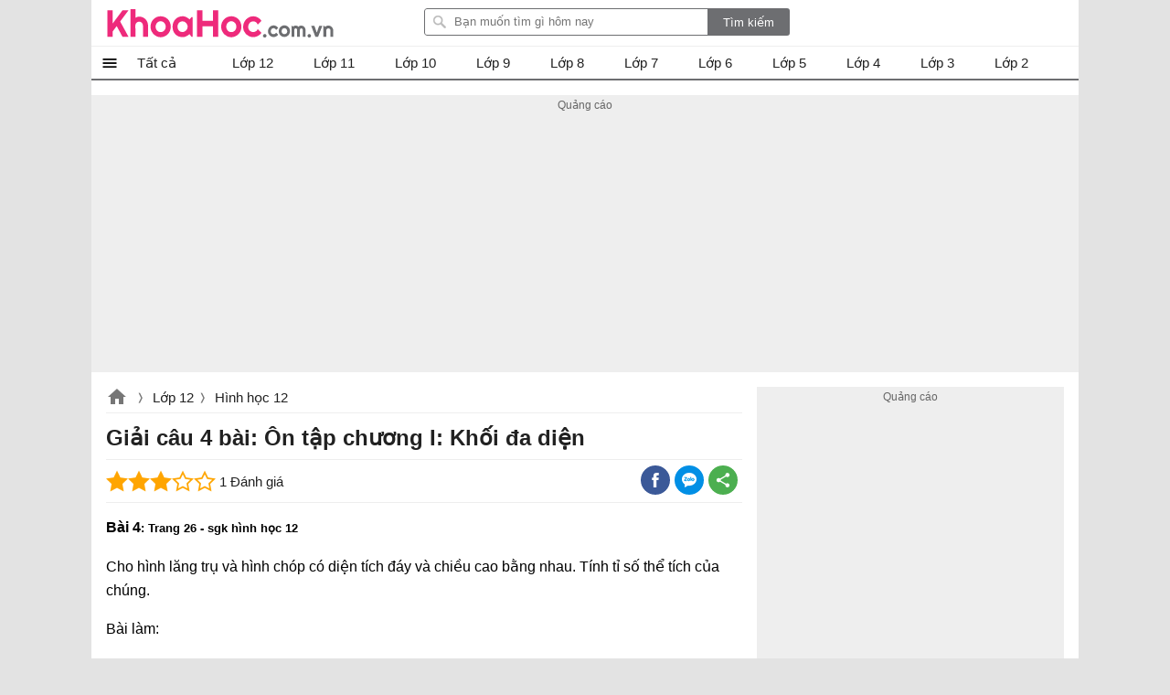

--- FILE ---
content_type: text/html; charset=utf-8
request_url: https://khoahoc.com.vn/ajax/popularlists?taxonomyId=10&daysoffset=7
body_size: 441
content:
    <div class="top-news popularlists">
        <div class="title-top-news">Nhiều người quan tâm</div>
        <div class="box-list">
    <ul class="listbox-view clearfix">
            <li class="list-item clearfix">
                <div class="list-item-title">
                    <a class="title" title="Dạng 2: Viết phương tr&#236;nh đường thẳng d l&#224; giao tuyến của hai mặt phẳng" href="/dang-2-viet-phuong-trinh-duong-thang-d-la-giao-tuyen-cua-hai-mat-phang-14479">
                        Dạng 2: Viết phương trình đường thẳng d là giao tuyến của hai mặt phẳng
                    </a>
                    <a class="item-image" href="/dang-2-viet-phuong-trinh-duong-thang-d-la-giao-tuyen-cua-hai-mat-phang-14479" title="Dạng 2: Viết phương tr&#236;nh đường thẳng d l&#224; giao tuyến của hai mặt phẳng">
                        
                        
                    </a>

                    <i>Toán 12</i>
                </div>
            </li>
            <li class="list-item clearfix">
                <div class="list-item-title">
                    <a class="title" title="Dạng 3: Viết phương tr&#236;nh h&#236;nh chiếu của đường thẳng (d) l&#234;n mặt phẳng (P)." href="/dang-3-viet-phuong-trinh-hinh-chieu-cua-duong-thang-d-len-mat-phang-p-14480">
                        Dạng 3: Viết phương trình hình chiếu của đường thẳng (d) lên mặt phẳng (P).
                    </a>
                    <a class="item-image" href="/dang-3-viet-phuong-trinh-hinh-chieu-cua-duong-thang-d-len-mat-phang-p-14480" title="Dạng 3: Viết phương tr&#236;nh h&#236;nh chiếu của đường thẳng (d) l&#234;n mặt phẳng (P).">
                        
                        
                    </a>

                    <i></i>
                </div>
            </li>
            <li class="list-item clearfix">
                <div class="list-item-title">
                    <a class="title" title="Dạng 4: Viết phương tr&#236;nh đường thẳng d đi qua điểm A, vu&#244;ng g&#243;c với đường thẳng $d_{1}$ v&#224; cắt đường thẳng $d_{2}$" href="/dang-4-viet-phuong-trinh-duong-thang-d-di-qua-diem-vuong-goc-voi-duong-thang-d1-va-cat-duong-14481">
                        Dạng 4: Viết phương trình đường thẳng d đi qua điểm A, vuông góc với đường thẳng $d_{1}$ và cắt đường thẳng $d_{2}$
                    </a>
                    <a class="item-image" href="/dang-4-viet-phuong-trinh-duong-thang-d-di-qua-diem-vuong-goc-voi-duong-thang-d1-va-cat-duong-14481" title="Dạng 4: Viết phương tr&#236;nh đường thẳng d đi qua điểm A, vu&#244;ng g&#243;c với đường thẳng $d_{1}$ v&#224; cắt đường thẳng $d_{2}$">
                        
                        
                    </a>

                    <i></i>
                </div>
            </li>
            <li class="list-item clearfix">
                <div class="list-item-title">
                    <a class="title" title="Giải c&#226;u 37 b&#224;i: &#212;n tập chương II" href="/giai-cau-37-bai-tap-chuong-ii-14446">
                        Giải câu 37 bài: Ôn tập chương II
                    </a>
                    <a class="item-image" href="/giai-cau-37-bai-tap-chuong-ii-14446" title="Giải c&#226;u 37 b&#224;i: &#212;n tập chương II">
                        
                        
                    </a>

                    <i></i>
                </div>
            </li>
            <li class="list-item clearfix">
                <div class="list-item-title">
                    <a class="title" title="Giải b&#224;i: &#212;n tập chương I: Khối đa diện" href="/giai-bai-tap-chuong-i-khoi-da-dien-278">
                        Giải bài: Ôn tập chương I: Khối đa diện
                    </a>
                    <a class="item-image" href="/giai-bai-tap-chuong-i-khoi-da-dien-278" title="Giải b&#224;i: &#212;n tập chương I: Khối đa diện">
                        
                        
                    </a>

                    <i></i>
                </div>
            </li>
            <li class="list-item clearfix">
                <div class="list-item-title">
                    <a class="title" title="Giải b&#224;i 1: Kh&#225;i niệm về mặt tr&#242;n xoay" href="/giai-bai-1-khai-niem-ve-mat-tron-xoay-279">
                        Giải bài 1: Khái niệm về mặt tròn xoay
                    </a>
                    <a class="item-image" href="/giai-bai-1-khai-niem-ve-mat-tron-xoay-279" title="Giải b&#224;i 1: Kh&#225;i niệm về mặt tr&#242;n xoay">
                        
                        
                    </a>

                    <i></i>
                </div>
            </li>
            <li class="list-item clearfix">
                <div class="list-item-title">
                    <a class="title" title="Giải b&#224;i 2: Mặt cầu" href="/giai-bai-2-mat-cau-280">
                        Giải bài 2: Mặt cầu
                    </a>
                    <a class="item-image" href="/giai-bai-2-mat-cau-280" title="Giải b&#224;i 2: Mặt cầu">
                        
                        
                    </a>

                    <i></i>
                </div>
            </li>
            <li class="list-item clearfix">
                <div class="list-item-title">
                    <a class="title" title="Phương tr&#236;nh đường thẳng trong kh&#244;ng gian" href="/giai-bai-3-phuong-trinh-duong-thang-trong-khong-gian-284">
                        Phương trình đường thẳng trong không gian
                    </a>
                    <a class="item-image" href="/giai-bai-3-phuong-trinh-duong-thang-trong-khong-gian-284" title="Phương tr&#236;nh đường thẳng trong kh&#244;ng gian">
                        
                        
                    </a>

                    <i>Toán 12</i>
                </div>
            </li>
            <li class="list-item clearfix">
                <div class="list-item-title">
                    <a class="title" title="Giải b&#224;i: &#212;n tập chương III - phương ph&#225;p tọa độ trong kh&#244;ng gian" href="/giai-bai-tap-chuong-iii-phuong-phap-toa-do-trong-khong-gian-285">
                        Giải bài: Ôn tập chương III - phương pháp tọa độ trong không gian
                    </a>
                    <a class="item-image" href="/giai-bai-tap-chuong-iii-phuong-phap-toa-do-trong-khong-gian-285" title="Giải b&#224;i: &#212;n tập chương III - phương ph&#225;p tọa độ trong kh&#244;ng gian">
                        
                        
                    </a>

                    <i></i>
                </div>
            </li>
            <li class="list-item clearfix">
                <div class="list-item-title">
                    <a class="title" title="Giải c&#226;u 4 b&#224;i: Khối đa diện lồi v&#224; khối đa diện đều" href="/giai-cau-4-bai-khoi-da-dien-loi-va-khoi-da-dien-deu-14403">
                        Giải câu 4 bài: Khối đa diện lồi và khối đa diện đều
                    </a>
                    <a class="item-image" href="/giai-cau-4-bai-khoi-da-dien-loi-va-khoi-da-dien-deu-14403" title="Giải c&#226;u 4 b&#224;i: Khối đa diện lồi v&#224; khối đa diện đều">
                        
                        
                    </a>

                    <i></i>
                </div>
            </li>
    </ul>

        </div>
       
    </div>


--- FILE ---
content_type: text/html; charset=utf-8
request_url: https://www.google.com/recaptcha/api2/aframe
body_size: 266
content:
<!DOCTYPE HTML><html><head><meta http-equiv="content-type" content="text/html; charset=UTF-8"></head><body><script nonce="ro7dpp4yfNX8pAd1rDYXfg">/** Anti-fraud and anti-abuse applications only. See google.com/recaptcha */ try{var clients={'sodar':'https://pagead2.googlesyndication.com/pagead/sodar?'};window.addEventListener("message",function(a){try{if(a.source===window.parent){var b=JSON.parse(a.data);var c=clients[b['id']];if(c){var d=document.createElement('img');d.src=c+b['params']+'&rc='+(localStorage.getItem("rc::a")?sessionStorage.getItem("rc::b"):"");window.document.body.appendChild(d);sessionStorage.setItem("rc::e",parseInt(sessionStorage.getItem("rc::e")||0)+1);localStorage.setItem("rc::h",'1769333596877');}}}catch(b){}});window.parent.postMessage("_grecaptcha_ready", "*");}catch(b){}</script></body></html>

--- FILE ---
content_type: image/svg+xml
request_url: https://tex.vdoc.vn/?tex=%5cRightarrow+%5cfrac%7bV_%7bchop%7d%7d%7bV_%7blt%7d%7d%3d%5cfrac%7b%5cfrac%7b1%7d%7b3%7dBh%7d%7bBh%7d%3d%5cfrac%7b1%7d%7b3%7d
body_size: 3244
content:
<svg style="background-color: white;" xmlns="http://www.w3.org/2000/svg" width="22.56ex" height="5.722ex" role="img" focusable="false" viewBox="0 -1685.5 9971.5 2529.3" xmlns:xlink="http://www.w3.org/1999/xlink"><defs><path id="MJX-1-TEX-N-21D2" d="M580 514Q580 525 596 525Q601 525 604 525T609 525T613 524T615 523T617 520T619 517T622 512Q659 438 720 381T831 300T927 263Q944 258 944 250T935 239T898 228T840 204Q696 134 622 -12Q618 -21 615 -22T600 -24Q580 -24 580 -17Q580 -13 585 0Q620 69 671 123L681 133H70Q56 140 56 153Q56 168 72 173H725L735 181Q774 211 852 250Q851 251 834 259T789 283T735 319L725 327H72Q56 332 56 347Q56 360 70 367H681L671 377Q638 412 609 458T580 514Z"></path><path id="MJX-1-TEX-I-1D449" d="M52 648Q52 670 65 683H76Q118 680 181 680Q299 680 320 683H330Q336 677 336 674T334 656Q329 641 325 637H304Q282 635 274 635Q245 630 242 620Q242 618 271 369T301 118L374 235Q447 352 520 471T595 594Q599 601 599 609Q599 633 555 637Q537 637 537 648Q537 649 539 661Q542 675 545 679T558 683Q560 683 570 683T604 682T668 681Q737 681 755 683H762Q769 676 769 672Q769 655 760 640Q757 637 743 637Q730 636 719 635T698 630T682 623T670 615T660 608T652 599T645 592L452 282Q272 -9 266 -16Q263 -18 259 -21L241 -22H234Q216 -22 216 -15Q213 -9 177 305Q139 623 138 626Q133 637 76 637H59Q52 642 52 648Z"></path><path id="MJX-1-TEX-I-1D450" d="M34 159Q34 268 120 355T306 442Q362 442 394 418T427 355Q427 326 408 306T360 285Q341 285 330 295T319 325T330 359T352 380T366 386H367Q367 388 361 392T340 400T306 404Q276 404 249 390Q228 381 206 359Q162 315 142 235T121 119Q121 73 147 50Q169 26 205 26H209Q321 26 394 111Q403 121 406 121Q410 121 419 112T429 98T420 83T391 55T346 25T282 0T202 -11Q127 -11 81 37T34 159Z"></path><path id="MJX-1-TEX-I-210E" d="M137 683Q138 683 209 688T282 694Q294 694 294 685Q294 674 258 534Q220 386 220 383Q220 381 227 388Q288 442 357 442Q411 442 444 415T478 336Q478 285 440 178T402 50Q403 36 407 31T422 26Q450 26 474 56T513 138Q516 149 519 151T535 153Q555 153 555 145Q555 144 551 130Q535 71 500 33Q466 -10 419 -10H414Q367 -10 346 17T325 74Q325 90 361 192T398 345Q398 404 354 404H349Q266 404 205 306L198 293L164 158Q132 28 127 16Q114 -11 83 -11Q69 -11 59 -2T48 16Q48 30 121 320L195 616Q195 629 188 632T149 637H128Q122 643 122 645T124 664Q129 683 137 683Z"></path><path id="MJX-1-TEX-I-1D45C" d="M201 -11Q126 -11 80 38T34 156Q34 221 64 279T146 380Q222 441 301 441Q333 441 341 440Q354 437 367 433T402 417T438 387T464 338T476 268Q476 161 390 75T201 -11ZM121 120Q121 70 147 48T206 26Q250 26 289 58T351 142Q360 163 374 216T388 308Q388 352 370 375Q346 405 306 405Q243 405 195 347Q158 303 140 230T121 120Z"></path><path id="MJX-1-TEX-I-1D45D" d="M23 287Q24 290 25 295T30 317T40 348T55 381T75 411T101 433T134 442Q209 442 230 378L240 387Q302 442 358 442Q423 442 460 395T497 281Q497 173 421 82T249 -10Q227 -10 210 -4Q199 1 187 11T168 28L161 36Q160 35 139 -51T118 -138Q118 -144 126 -145T163 -148H188Q194 -155 194 -157T191 -175Q188 -187 185 -190T172 -194Q170 -194 161 -194T127 -193T65 -192Q-5 -192 -24 -194H-32Q-39 -187 -39 -183Q-37 -156 -26 -148H-6Q28 -147 33 -136Q36 -130 94 103T155 350Q156 355 156 364Q156 405 131 405Q109 405 94 377T71 316T59 280Q57 278 43 278H29Q23 284 23 287ZM178 102Q200 26 252 26Q282 26 310 49T356 107Q374 141 392 215T411 325V331Q411 405 350 405Q339 405 328 402T306 393T286 380T269 365T254 350T243 336T235 326L232 322Q232 321 229 308T218 264T204 212Q178 106 178 102Z"></path><path id="MJX-1-TEX-I-1D459" d="M117 59Q117 26 142 26Q179 26 205 131Q211 151 215 152Q217 153 225 153H229Q238 153 241 153T246 151T248 144Q247 138 245 128T234 90T214 43T183 6T137 -11Q101 -11 70 11T38 85Q38 97 39 102L104 360Q167 615 167 623Q167 626 166 628T162 632T157 634T149 635T141 636T132 637T122 637Q112 637 109 637T101 638T95 641T94 647Q94 649 96 661Q101 680 107 682T179 688Q194 689 213 690T243 693T254 694Q266 694 266 686Q266 675 193 386T118 83Q118 81 118 75T117 65V59Z"></path><path id="MJX-1-TEX-I-1D461" d="M26 385Q19 392 19 395Q19 399 22 411T27 425Q29 430 36 430T87 431H140L159 511Q162 522 166 540T173 566T179 586T187 603T197 615T211 624T229 626Q247 625 254 615T261 596Q261 589 252 549T232 470L222 433Q222 431 272 431H323Q330 424 330 420Q330 398 317 385H210L174 240Q135 80 135 68Q135 26 162 26Q197 26 230 60T283 144Q285 150 288 151T303 153H307Q322 153 322 145Q322 142 319 133Q314 117 301 95T267 48T216 6T155 -11Q125 -11 98 4T59 56Q57 64 57 83V101L92 241Q127 382 128 383Q128 385 77 385H26Z"></path><path id="MJX-1-TEX-N-3D" d="M56 347Q56 360 70 367H707Q722 359 722 347Q722 336 708 328L390 327H72Q56 332 56 347ZM56 153Q56 168 72 173H708Q722 163 722 153Q722 140 707 133H70Q56 140 56 153Z"></path><path id="MJX-1-TEX-N-31" d="M213 578L200 573Q186 568 160 563T102 556H83V602H102Q149 604 189 617T245 641T273 663Q275 666 285 666Q294 666 302 660V361L303 61Q310 54 315 52T339 48T401 46H427V0H416Q395 3 257 3Q121 3 100 0H88V46H114Q136 46 152 46T177 47T193 50T201 52T207 57T213 61V578Z"></path><path id="MJX-1-TEX-N-33" d="M127 463Q100 463 85 480T69 524Q69 579 117 622T233 665Q268 665 277 664Q351 652 390 611T430 522Q430 470 396 421T302 350L299 348Q299 347 308 345T337 336T375 315Q457 262 457 175Q457 96 395 37T238 -22Q158 -22 100 21T42 130Q42 158 60 175T105 193Q133 193 151 175T169 130Q169 119 166 110T159 94T148 82T136 74T126 70T118 67L114 66Q165 21 238 21Q293 21 321 74Q338 107 338 175V195Q338 290 274 322Q259 328 213 329L171 330L168 332Q166 335 166 348Q166 366 174 366Q202 366 232 371Q266 376 294 413T322 525V533Q322 590 287 612Q265 626 240 626Q208 626 181 615T143 592T132 580H135Q138 579 143 578T153 573T165 566T175 555T183 540T186 520Q186 498 172 481T127 463Z"></path><path id="MJX-1-TEX-I-1D435" d="M231 637Q204 637 199 638T194 649Q194 676 205 682Q206 683 335 683Q594 683 608 681Q671 671 713 636T756 544Q756 480 698 429T565 360L555 357Q619 348 660 311T702 219Q702 146 630 78T453 1Q446 0 242 0Q42 0 39 2Q35 5 35 10Q35 17 37 24Q42 43 47 45Q51 46 62 46H68Q95 46 128 49Q142 52 147 61Q150 65 219 339T288 628Q288 635 231 637ZM649 544Q649 574 634 600T585 634Q578 636 493 637Q473 637 451 637T416 636H403Q388 635 384 626Q382 622 352 506Q352 503 351 500L320 374H401Q482 374 494 376Q554 386 601 434T649 544ZM595 229Q595 273 572 302T512 336Q506 337 429 337Q311 337 310 336Q310 334 293 263T258 122L240 52Q240 48 252 48T333 46Q422 46 429 47Q491 54 543 105T595 229Z"></path></defs><g stroke="currentColor" fill="currentColor" stroke-width="0" transform="scale(1,-1)"><g data-mml-node="math"><g data-mml-node="mo"><use data-c="21D2" xlink:href="#MJX-1-TEX-N-21D2"></use></g><g data-mml-node="mfrac" transform="translate(1277.8,0)"><g data-mml-node="msub" transform="translate(220,747.2)"><g data-mml-node="mi"><use data-c="1D449" xlink:href="#MJX-1-TEX-I-1D449"></use></g><g data-mml-node="TeXAtom" transform="translate(616,-150) scale(0.707)" data-mjx-texclass="ORD"><g data-mml-node="mi"><use data-c="1D450" xlink:href="#MJX-1-TEX-I-1D450"></use></g><g data-mml-node="mi" transform="translate(433,0)"><use data-c="210E" xlink:href="#MJX-1-TEX-I-210E"></use></g><g data-mml-node="mi" transform="translate(1009,0)"><use data-c="1D45C" xlink:href="#MJX-1-TEX-I-1D45C"></use></g><g data-mml-node="mi" transform="translate(1494,0)"><use data-c="1D45D" xlink:href="#MJX-1-TEX-I-1D45D"></use></g></g></g><g data-mml-node="msub" transform="translate(693.1,-686)"><g data-mml-node="mi"><use data-c="1D449" xlink:href="#MJX-1-TEX-I-1D449"></use></g><g data-mml-node="TeXAtom" transform="translate(616,-150) scale(0.707)" data-mjx-texclass="ORD"><g data-mml-node="mi"><use data-c="1D459" xlink:href="#MJX-1-TEX-I-1D459"></use></g><g data-mml-node="mi" transform="translate(298,0)"><use data-c="1D461" xlink:href="#MJX-1-TEX-I-1D461"></use></g></g></g><rect width="2278.1" height="60" x="120" y="220"></rect></g><g data-mml-node="mo" transform="translate(4073.6,0)"><use data-c="3D" xlink:href="#MJX-1-TEX-N-3D"></use></g><g data-mml-node="mfrac" transform="translate(5129.4,0)"><g data-mml-node="mrow" transform="translate(220,820.6)"><g data-mml-node="mfrac"><g data-mml-node="mn" transform="translate(220,394) scale(0.707)"><use data-c="31" xlink:href="#MJX-1-TEX-N-31"></use></g><g data-mml-node="mn" transform="translate(220,-345) scale(0.707)"><use data-c="33" xlink:href="#MJX-1-TEX-N-33"></use></g><rect width="553.6" height="60" x="120" y="220"></rect></g><g data-mml-node="mi" transform="translate(793.6,0)"><use data-c="1D435" xlink:href="#MJX-1-TEX-I-1D435"></use></g><g data-mml-node="mi" transform="translate(1552.6,0)"><use data-c="210E" xlink:href="#MJX-1-TEX-I-210E"></use></g></g><g data-mml-node="mrow" transform="translate(616.8,-686)"><g data-mml-node="mi"><use data-c="1D435" xlink:href="#MJX-1-TEX-I-1D435"></use></g><g data-mml-node="mi" transform="translate(759,0)"><use data-c="210E" xlink:href="#MJX-1-TEX-I-210E"></use></g></g><rect width="2328.6" height="60" x="120" y="220"></rect></g><g data-mml-node="mo" transform="translate(7975.8,0)"><use data-c="3D" xlink:href="#MJX-1-TEX-N-3D"></use></g><g data-mml-node="mfrac" transform="translate(9031.5,0)"><g data-mml-node="mn" transform="translate(220,676)"><use data-c="31" xlink:href="#MJX-1-TEX-N-31"></use></g><g data-mml-node="mn" transform="translate(220,-686)"><use data-c="33" xlink:href="#MJX-1-TEX-N-33"></use></g><rect width="700" height="60" x="120" y="220"></rect></g></g></g></svg>